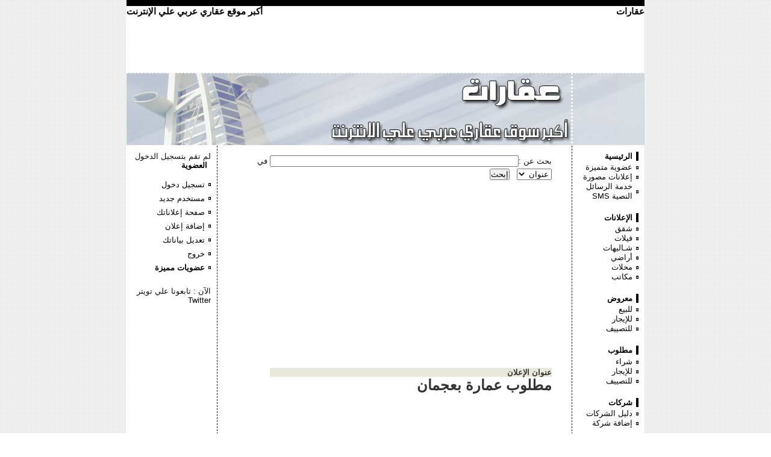

--- FILE ---
content_type: text/html; charset=UTF-8
request_url: https://www.3akarat.com/sale/item.php?item=106140
body_size: 4023
content:
<!DOCTYPE html PUBLIC "-//W3C//DTD XHTML 1.0 Strict//EN" "http://www.w3.org/TR/xhtml1/DTD/xhtml1-strict.dtd" > 
<html dir="rtl">
<head>
<meta http-equiv="Content-Type" content="text/html; "/> 
<title>عقارات - مطلوب عمارة بعجمان</title>
<meta name="keywords" content=" عقارات - مطلوب عمارة بعجمان مطلوب عمارة بعجمان"/>
<meta name="description" content="عقارات - مطلوب عمارة بعجمان مطلوب عمارة بعجمان"/>
<meta name="abstract" content="عقارات - مطلوب عمارة بعجمان"/>
<meta name="revisit-after" content="3 days"/>
<meta name="robots" content="FOLLOW,INDEX"/>
<link href="../default.css" rel="stylesheet" type="text/css"/>
<script async src="https://pagead2.googlesyndication.com/pagead/js/adsbygoogle.js?client=ca-pub-6670804321707687"
     crossorigin="anonymous"></script>

	</head>
<body>

<!-- start left -->
<div id="logo">
	<h1><a href="http://www.3akarat.com/">عقارات</a></h1>
	<h2><a href="http://www.3akarat.com/">أكبر موقع عقاري عربي علي الإنترنت</a></h2>

<!-- OpenX Banner 728x90 code begin -->
<div align="center">
<!--/* Revive Adserver Javascript Tag v3.0.0 */-->

<!--/*
  *
  * Revive Adserver iFrame Tag
  * - Generated with Revive Adserver v4.0.0
  *
  */-->

<iframe id='afd0e79f' name='afd0e79f' src='https://ads.egyptadvertise.com/www/delivery/afr.php?zoneid=10&amp;target=_blank&amp;cb=INSERT_RANDOM_NUMBER_HERE' frameborder='0' scrolling='no' width='728' height='90'><a href='https://ads.egyptadvertise.com/www/delivery/ck.php?n=a2c1d6cb&amp;cb=INSERT_RANDOM_NUMBER_HERE' target='_blank'><img src='https://ads.egyptadvertise.com/www/delivery/avw.php?zoneid=10&amp;cb=INSERT_RANDOM_NUMBER_HERE&amp;n=a2c1d6cb' border='0' alt='' /></a></iframe>


</div>

</div>
<!-- end #left -->

<div id="page">

<!-- start left -->
	<div id="left">
    لم تقم بتسجيل الدخول<br>
		<h2>العضوية</h2>
		<ul>
			<li><a href="../login">تسجيل دخول</a></li>
			<li><a href="../login/newuser.php">مستخدم جديد</a></li>
			<li><a href="../myads/">صفحة إعلاناتك</a></li>
			<li><a href="../myads/add.php">إضافة إعلان</a></li>
			<li><a href="../login/userdata.php">تعديل بياناتك</a></li>
 			<li><a href="../login/logout.php">خروج</a></li>
 			<li><b><a href="../membership.php">عضويات مميزة</a></b></li>
		</ul>
الآن : تابعونا علي تويتر
<a href="https://twitter.com/#!/3akaratcom">Twitter</a>
</br>
</br>

<!-- Google 120x90 code Begin -->
<script type="text/javascript">
    google_ad_client = "ca-pub-6670804321707687";
    google_ad_slot = "1368581252";
    google_ad_width = 120;
    google_ad_height = 90;
</script>
<!-- 3akarat 120x90 Channel -->
<script type="text/javascript"
src="//pagead2.googlesyndication.com/pagead/show_ads.js">
</script>

<!-- Google 120x90 code End -->

<!-- Google 120x600 code Begin -->
<script type="text/javascript"><!--
google_ad_client = "pub-6670804321707687";
/* 120x600, created 6/27/10 */
google_ad_slot = "0258431988";
google_ad_width = 120;
google_ad_height = 600;
//-->
</script>
<script type="text/javascript"
src="//pagead2.googlesyndication.com/pagead/show_ads.js">
</script>
<!-- Google 120x600 code End -->

	</div><!-- end #left -->

<div id="center">
        <br/>		
		<form method="POST" action="/search.php" enctype="">
			<p>بحث عن :<input type="text" name="search" size="50" dir="rtl"> 
			في <select size="1" name="D1" dir="rtl">
			<option selected value="title">عنوان</option>
			<option value="details">محتوي</option>
			</select>&nbsp;&nbsp; <input type="submit" value="إبحث" name="B1"></p>
		</form>

<!-- 3akarat Responsive 2023 -->
<div align="center">
<ins class="adsbygoogle"
     style="display:block"
     data-ad-client="ca-pub-6670804321707687"
     data-ad-slot="2942696212"
     data-ad-format="auto"
     data-full-width-responsive="true"></ins>
<script>
     (adsbygoogle = window.adsbygoogle || []).push({});
</script>
</div>
<!-- end of  3akarat Responsive 2023 -->
<!--/* Revive Adserver Javascript Tag v3.0.0 */-->

<script type='text/javascript'><!--//<![CDATA[
   var m3_u = (location.protocol=='https:'?'https://ads.egyptadvertise.com/www/delivery/ajs.php':'http://ads.egyptadvertise.com/www/delivery/ajs.php');
   var m3_r = Math.floor(Math.random()*99999999999);
   if (!document.MAX_used) document.MAX_used = ',';
   document.write ("<scr"+"ipt type='text/javascript' src='"+m3_u);
   document.write ("?zoneid=9&amp;block=1");
   document.write ('&amp;cb=' + m3_r);
   if (document.MAX_used != ',') document.write ("&amp;exclude=" + document.MAX_used);
   document.write (document.charset ? '&amp;'+document.charset : (document.characterSet ? '&amp;'+document.characterSet : ''));
   document.write ("&amp;loc=" + escape(window.location));
   if (document.referrer) document.write ("&amp;referer=" + escape(document.referrer));
   if (document.context) document.write ("&context=" + escape(document.context));
   if (document.mmm_fo) document.write ("&amp;mmm_fo=1");
   document.write ("'><\/scr"+"ipt>");
//]]>--></script><noscript><a href='https://ads.egyptadvertise.com/www/delivery/ck.php?n=a0194892&amp;cb=INSERT_RANDOM_NUMBER_HERE' target='_blank'><img src='https://ads.egyptadvertise.com/www/delivery/avw.php?zoneid=9&amp;cb=INSERT_RANDOM_NUMBER_HERE&amp;n=a0194892' border='0' alt='' /></a></noscript>

<!-- Page CODE Begin -->

<div id="adv">

<h3>عنوان الإعلان</h3><h1>مطلوب عمارة بعجمان</h1>
<script async src="//pagead2.googlesyndication.com/pagead/js/adsbygoogle.js"></script>
<!-- 3akarat 120x90 Channel -->
<ins class="adsbygoogle"
     style="display:inline-block;width:120px;height:90px"
     data-ad-client="ca-pub-6670804321707687"
     data-ad-slot="1368581252"></ins>
<script>
(adsbygoogle = window.adsbygoogle || []).push({});
</script>

<!-- AddThis Button BEGIN -->
<a class="addthis_button" href="https://www.addthis.com/bookmark.php?v=250&amp;pubid=ra-4e1d1da519a608b5"><img src="https://s7.addthis.com/static/btn/v2/lg-share-en.gif" width="125" height="16" alt="Bookmark and Share" style="border:0"/></a>
<script type="text/javascript">var addthis_config = {"data_track_clickback":true};</script>
<script type="text/javascript" src="https://s7.addthis.com/js/250/addthis_widget.js#pubid=ra-4e1d1da519a608b5"></script>
<!-- AddThis Button END -->

<div id="spbanner">

<!-- Google 250x250 code Begin -->
<script async src="//pagead2.googlesyndication.com/pagead/js/adsbygoogle.js"></script>
<!-- 250x250 Graphics -->
<ins class="adsbygoogle"
     style="display:inline-block;width:250px;height:250px"
     data-ad-client="ca-pub-6670804321707687"
     data-ad-slot="6902319268"></ins>
<script>
(adsbygoogle = window.adsbygoogle || []).push({});
</script>
<!-- Google 250x250 code End -->

<!--/* Revive Adserver Javascript Tag v3.0.0 */-->

<script type='text/javascript'><!--//<![CDATA[
   var m3_u = (location.protocol=='https:'?'https://ads.egyptadvertise.com/www/delivery/ajs.php':'http://ads.egyptadvertise.com/www/delivery/ajs.php');
   var m3_r = Math.floor(Math.random()*99999999999);
   if (!document.MAX_used) document.MAX_used = ',';
   document.write ("<scr"+"ipt type='text/javascript' src='"+m3_u);
   document.write ("?zoneid=12&amp;block=1");
   document.write ('&amp;cb=' + m3_r);
   if (document.MAX_used != ',') document.write ("&amp;exclude=" + document.MAX_used);
   document.write (document.charset ? '&amp;'+document.charset : (document.characterSet ? '&amp;'+document.characterSet : ''));
   document.write ("&amp;loc=" + escape(window.location));
   if (document.referrer) document.write ("&amp;referer=" + escape(document.referrer));
   if (document.context) document.write ("&context=" + escape(document.context));
   if (document.mmm_fo) document.write ("&amp;mmm_fo=1");
   document.write ("'><\/scr"+"ipt>");
//]]>--></script><noscript><a href='https://ads.egyptadvertise.com/www/delivery/ck.php?n=a0a9db06&amp;cb=INSERT_RANDOM_NUMBER_HERE' target='_blank'><img src='https://ads.egyptadvertise.com/www/delivery/avw.php?zoneid=12&amp;cb=INSERT_RANDOM_NUMBER_HERE&amp;n=a0a9db06' border='0' alt='' /></a></noscript>

</div>

<h3>تفاصيل الإعلان </h3><div id=adtext><h2>مطلوب عمارة بعجمان مليون ونص 
00971562135283</h2></div><h3>أسـم المعلن</h3>sy211<br><h3> السـعر  </h3>1500000<br><h3>تليفون  </h3>0562135283<br><h3> محمول </h3><br><h3>تاريخ الإعلان </h3>2021-08-28<br><h3>عدد المشاهدات</h3>977<br><script async src="https://pagead2.googlesyndication.com/pagead/js/adsbygoogle.js"></script>
<ins class="adsbygoogle"
     style="display:block; text-align:center;"
     data-ad-layout="in-article"
     data-ad-format="fluid"
     data-ad-client="ca-pub-6670804321707687"
     data-ad-slot="7995917662"></ins>
<script>
     (adsbygoogle = window.adsbygoogle || []).push({});
</script>
<br><a href='send.php?item=106140'><img border='0' src='/images/email.gif' >أرسل بريد إلكترونى لصاحب الأعلان </a><br>    


<table align="center" border=0 style="background-color: #fff; padding: 5px;" cellspacing=0>

  <tr><td style="padding-left: 5px">
  <b>إشترك في مجموعة عقارات دوت كوم البريدية</b></td></tr>
  <form action="https://groups.google.com/group/3akarat/boxsubscribe">
  <tr><td style="padding-left: 5px;">
  Email: <input type=text name=email>
  <input type=submit name="sub" value="إشترك">
  </td></tr>
</form>
<tr><td align=right>
  <a href="https://groups.google.com/group/3akarat">تابع مجموعتنا البريدية</a>
</td></tr>
</table>
</div>
<!-- Page Code END -->


<!-- Facebook --><p align="center">تابعونا علي الفيس بوك</p><iframe src="//www.facebook.com/plugins/like.php?href=http%3A%2F%2Fwww.facebook.com%2Fwww3akaratcom&amp;send=false&amp;layout=standard&amp;width=486&amp;show_faces=true&amp;action=like&amp;colorscheme=light&amp;font=tahoma&amp;height=80&amp;appId=151891261570453" scrolling="no" frameborder="0" style="border:none; overflow:hidden; width:486px; height:80px;" allowTransparency="true"></iframe><!-- Close FB -->
<!-- OpenX Banner 468x60 code begin -->
<!--/* Revive Adserver Javascript Tag v3.0.0 */-->

<script type='text/javascript'><!--//<![CDATA[
   var m3_u = (location.protocol=='https:'?'https://ads.egyptadvertise.com/www/delivery/ajs.php':'http://ads.egyptadvertise.com/www/delivery/ajs.php');
   var m3_r = Math.floor(Math.random()*99999999999);
   if (!document.MAX_used) document.MAX_used = ',';
   document.write ("<scr"+"ipt type='text/javascript' src='"+m3_u);
   document.write ("?zoneid=9&amp;block=1");
   document.write ('&amp;cb=' + m3_r);
   if (document.MAX_used != ',') document.write ("&amp;exclude=" + document.MAX_used);
   document.write (document.charset ? '&amp;'+document.charset : (document.characterSet ? '&amp;'+document.characterSet : ''));
   document.write ("&amp;loc=" + escape(window.location));
   if (document.referrer) document.write ("&amp;referer=" + escape(document.referrer));
   if (document.context) document.write ("&context=" + escape(document.context));
   if (document.mmm_fo) document.write ("&amp;mmm_fo=1");
   document.write ("'><\/scr"+"ipt>");
//]]>--></script><noscript><a href='https://ads.egyptadvertise.com/www/delivery/ck.php?n=a0194892&amp;cb=INSERT_RANDOM_NUMBER_HERE' target='_blank'><img src='https://ads.egyptadvertise.com/www/delivery/avw.php?zoneid=9&amp;cb=INSERT_RANDOM_NUMBER_HERE&amp;n=a0194892' border='0' alt='' /></a></noscript>
<!-- OpenX Banner 468x60 code end -->

	</div>
	<!-- end #center -->

<!-- start right -->
	<div id="right">
		<h2><a href="/">الرئيسية</a></h2>
		<ul>
			<li><a href="/membership.php">عضوية متميزة</a></li>
			<li><a href="/adsprice.php">إعلانات مصورة</a></li>
			<li><a href="/sms.php">خدمة الرسائل النصية <span lang="en-us">SMS</span></a></li>
		</ul>
		<h2>الإعلانات</h2>
		<ul>
			<li><a href="../sale/cat.php?3akarcat=1">شقق</a></li>
			<li><a href="../sale/cat.php?3akarcat=2">فيلات</a></li>
			<li><a href="../sale/cat.php?3akarcat=3">شـاليهات</a></li>
			<li><a href="../sale/cat.php?3akarcat=4">أراضي</a></li>
			<li><a href="../sale/cat.php?3akarcat=5">محلات</a></li>
			<li><a href="../sale/cat.php?3akarcat=6">مكاتب</a></li>
		</ul>
		<h2>معروض</h2>
		<ul>
			<li><a href="../sale/cat.php?salecat=1">للبيع</a></li>
			<li><a href="../sale/cat.php?salecat=3">للإيجار</a></li>
			<li><a href="../sale/cat.php?salecat=5">للتصييف</a></li>
		</ul>
		<h2>مطلوب</h2>
		<ul>
			<li><a href="../sale/cat.php?salecat=2">شراء</a></li>
			<li><a href="../sale/cat.php?salecat=4">للإيجار</a></li>
			<li><a href="../sale/cat.php?salecat=6">للتصييف</a></li>
		</ul>
		<h2>شركات</h2>
		<ul>
			<li><a href="../dir/">دليل الشركات</a></li>
			<li><a href="../dir/add.php">إضافة شركة</a></li>
		</ul>
		<h2><a href="../rss/">قارئ الإعلانات</a></h2></p>
		<p><a href="../rss/"><span lang="en-us">RSS FEED</span><img border="0" src="../rss/feed.gif" width="16" height="16"></a></p>
		<h2><a href="../contact.php">إتصل بنا</a></h2>
	<br>

	<!-- Follow Us -->
	<p align="center">تابعونا علي</p>
	<p align="center">موقع التواصل الإجتماعي twitter
	<a href="https://twitter.com/3akaratcom">
	<img src="../images/3akarat_twitter.jpg" border="0"></a>
	@3akaratCom</p>
	<!-- End Followig -->

	<!-- Who is Online start -->
	<p><script type="text/javascript" src="../visitors_js.php"></script></p>
	<!-- Who is Online end -->

	</div>
	<!-- end #right -->
	<div style="clear: both;">&nbsp;</div><!-- end right -->

	
	<!-- OpenX Banner 728x90 code begin -->
<div align="center">
<!--/* Revive Adserver Javascript Tag v3.0.0 */-->

<script type='text/javascript'><!--//<![CDATA[
   var m3_u = (location.protocol=='https:'?'https://ads.egyptadvertise.com/www/delivery/ajs.php':'http://ads.egyptadvertise.com/www/delivery/ajs.php');
   var m3_r = Math.floor(Math.random()*99999999999);
   if (!document.MAX_used) document.MAX_used = ',';
   document.write ("<scr"+"ipt type='text/javascript' src='"+m3_u);
   document.write ("?zoneid=10&amp;block=1");
   document.write ('&amp;cb=' + m3_r);
   if (document.MAX_used != ',') document.write ("&amp;exclude=" + document.MAX_used);
   document.write (document.charset ? '&amp;'+document.charset : (document.characterSet ? '&amp;'+document.characterSet : ''));
   document.write ("&amp;loc=" + escape(window.location));
   if (document.referrer) document.write ("&amp;referer=" + escape(document.referrer));
   if (document.context) document.write ("&context=" + escape(document.context));
   if (document.mmm_fo) document.write ("&amp;mmm_fo=1");
   document.write ("'><\/scr"+"ipt>");
//]]>--></script><noscript><a href='https://ads.egyptadvertise.com/www/delivery/ck.php?n=a0c02df8&amp;cb=INSERT_RANDOM_NUMBER_HERE' target='_blank'><img src='https://ads.egyptadvertise.com/www/delivery/avw.php?zoneid=10&amp;cb=INSERT_RANDOM_NUMBER_HERE&amp;n=a0c02df8' border='0' alt='' /></a></noscript>
</div>
<!-- OpenX Banner 728x90 code end -->

</div>
<!-- end #page -->

<!-- start footer -->
<div id="footer">
	<p><a href="http://www.networkegypt.com/">الموقع ملك شركة نيتورك إيجيبت
	<span lang="en-us">Network EGYPT</span></a></p>

<script src="http://www.google-analytics.com/urchin.js" type="text/javascript">
</script>
<script type="text/javascript">
_uacct = "UA-44059333-1";
urchinTracker();
</script>

</div><!-- end footer -->
</body>
</html>


--- FILE ---
content_type: text/html; charset=utf-8
request_url: https://www.google.com/recaptcha/api2/aframe
body_size: 267
content:
<!DOCTYPE HTML><html><head><meta http-equiv="content-type" content="text/html; charset=UTF-8"></head><body><script nonce="lfa13_U92kHMfyPpuKrEgw">/** Anti-fraud and anti-abuse applications only. See google.com/recaptcha */ try{var clients={'sodar':'https://pagead2.googlesyndication.com/pagead/sodar?'};window.addEventListener("message",function(a){try{if(a.source===window.parent){var b=JSON.parse(a.data);var c=clients[b['id']];if(c){var d=document.createElement('img');d.src=c+b['params']+'&rc='+(localStorage.getItem("rc::a")?sessionStorage.getItem("rc::b"):"");window.document.body.appendChild(d);sessionStorage.setItem("rc::e",parseInt(sessionStorage.getItem("rc::e")||0)+1);localStorage.setItem("rc::h",'1769514617018');}}}catch(b){}});window.parent.postMessage("_grecaptcha_ready", "*");}catch(b){}</script></body></html>

--- FILE ---
content_type: text/css
request_url: https://www.3akarat.com/default.css
body_size: 1094
content:

* {
	margin: 0;
	padding: 0;
	font-family: Tahoma, Arial;
}

body {
	font-size: 13px;
	color: #111111; direction:rtl; background-image:url('images/back.gif')
}

h1, h2, h3 {
	font-family: Arial;
	margin-bottom: 20px;
	color: #333333;
}

h1 {
	font-size: 1.82em;
}

h2 {
	font-size: 1.25em;
}

h3 {
	font-size: 1em;
}

p, blockquote, ol, ul {
	margin-bottom: 20px;
	line-height: 1.67em;
}

ol, ul {
	list-style: none;
}

ol {
	margin-left: 3em;
	list-style: outside decimal;
}

a {
	color: #000000;
}

a:hover {
	text-decoration: none;
}

/* Logo */

#logo {
	font-family: Arial; 	text-decoration: none;
		 width: 860px;
	margin: 0 auto;
	background: #FFFFFF url('images/banner9_04.jpg') no-repeat center bottom;
	border-top: 10px solid #000000;
	border-bottom: 1px solid #FFFFFF; padding-left:0; padding-right:0; padding-top:0; padding-bottom:120px
}

#logo h1, #logo h2 {
	font-family: Arial;
	width: 860px;
	margin: 0 auto;
	text-transform: uppercase;
	font-size: 4mm;
}

#logo h1 {
		font-family: Arial; 	text-decoration: none;
}

#logo h2 {
	font-family: Arial;
	margin-top: -1.22em;
	text-align: left;
}

#logo a {
		font-family: Arial;
	text-decoration: none;
	color: #000000
	
}

/* Page */

#page {
	 width: 860px;
	margin: 0 auto; background: #FFFFFF
}

/* Left */

#left {
	float: left;
	width: 130px;
	padding: 10px; border-right-style:dashed; border-right-width:1px
}

#left h2 {
	margin-bottom: 1em;
	padding-right: 6px;
	border-right: 4px ;
	text-transform: uppercase;
	text-align: right;
	font-size: 1em;
	font-weight: bold;
	color: #000000;
}

#left ul {
	line-height: 1.82em;
}

#left li {
	padding-right: 10px;
	background: url("images/img04.gif") no-repeat right center;
	text-align: right;
	font-size:3.5mm
}

#left a {
	text-decoration: none;
	font-size:3.5mm
}

#left a:hover {
	text-decoration: none;
	font-size: 1.1em;
}

/* Center */

#center {
	float: left;
	width: 550px;
	padding-left: 5px; padding-right: 5px; font-family:Tahoma, Arial; font-size:3.5mm

	
}

#center li {
	padding-right: 10px;
	background: url("images/img04.gif") no-repeat right center;
	text-align: right;
}

#center a {
		text-decoration: none;
	color: #000000;
	font-weight: bold; font-size: .8em;
}

#center a:hover {
	text-decoration: none;
	font-size: 1em;
}

/* Right */

#right {
	border-left:1px dashed; float: right;
	width: 100px;
	padding: 10px; border-right-width:1px; border-top-width:1px; border-bottom-width:1px;
	font-family: Tahoma, Arial; font-size:3.5mm
}

#right h2 {
	margin-bottom: 0.25em;
	padding-right: 6px;
	border-right: 4px solid #000000;
	text-transform: uppercase;
	font-size: 1em;
	font-weight: bold;
	color: #000000;
}

#right h2 a {
	font-size: 1em;
	font-family: Arial;
}

#right ul {
	line-height: 1.25em;
}

#right li {
	padding-right: 10px;
	background: url("images/img04.gif") no-repeat right center;
	font-size:3.5mm
}

#right a {
	text-decoration: none;
	font-size:3.5mm
}

#right a:hover {
	text-decoration: none;
	font-size: 1.1em
}

/* Footer */

#footer {
	height: 40px;
	padding: 10px;
	background: #000000 url("images/img03.gif") repeat-x;
}

#footer p {
	text-align: center;
	text-transform: uppercase;
	font-size: .77em;
	font-weight: bold;
	font-family: Arial;
	color: #DDDDDD;
	
}

#footer a {
	text-decoration: none;
	color: #DDDDDD;
	font-family: Arial;
}

#adv         { 
width: 468px 
margin-top:20px; margin-bottom:16px;
}

#adv h3 {
	width: 468px;
	background-color:#E8E8DB; margin-top:10px; margin-bottom:0;
}

#adtext {
	width: 468px;
	margin-top:8; margin-bottom:16px;
	font-size: 1em; 	text-decoration: none;	
	line-height : 200%;
}

#tnews  { 
	text-align: justify; direction: rtl; width: 500px; font-size:3.5mm 
}

#spbanner {
	float:left; 	align: center;
	width: 250px; height: 250 px; 
	}

#eadv250 {
	float:left; 	align: left;
	width: 250px; height: 250 px; 
	}

	
#spad {
	width: 260px; height: 300px; float:right;
	 }
	 
.hgold {
	background:#FFFF66; 
}

.hslvr {
	background:#DFDFDF; 
}